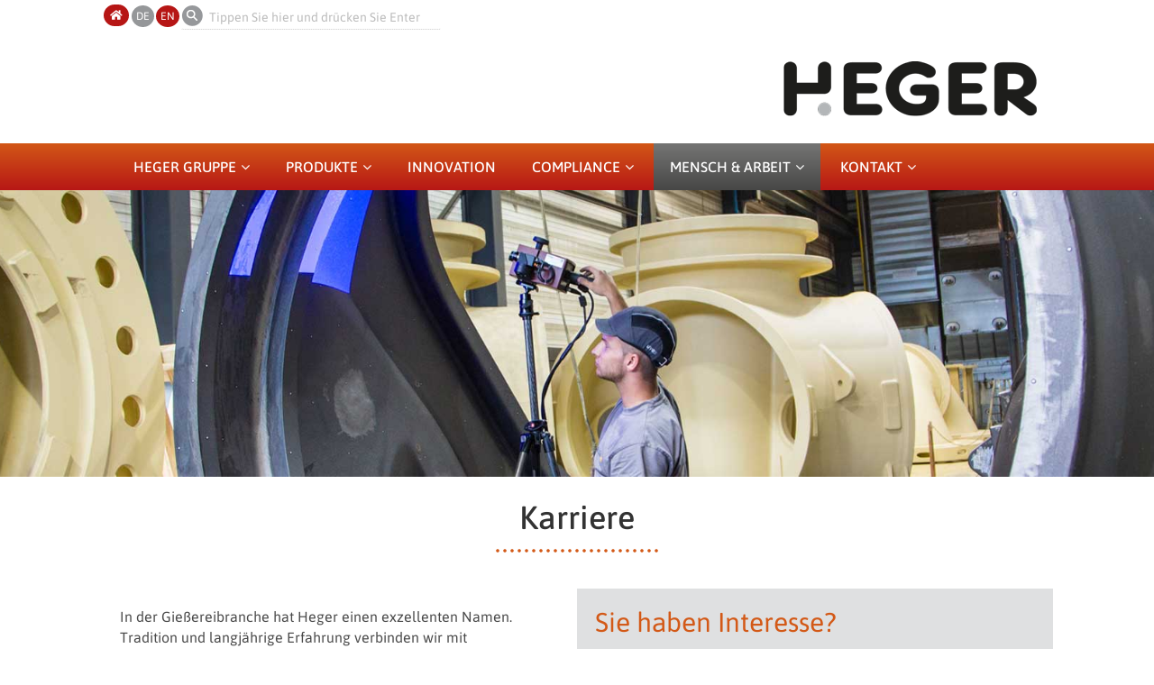

--- FILE ---
content_type: text/html; charset=UTF-8
request_url: https://heger-gruppe.de/mensch-arbeit/karriere/
body_size: 6539
content:
<!DOCTYPE html>
<html lang="de-DE">
<head>
<meta charset="UTF-8" />
<meta name='viewport' content='width=device-width, initial-scale=1.0' />
<meta http-equiv='X-UA-Compatible' content='IE=edge' />
<link rel="profile" href="https://gmpg.org/xfn/11" />
<link rel="pingback" href="https://heger-gruppe.de/site/xmlrpc.php" />
<!--[if lt IE 9]>
	<script src="https://heger-gruppe.de/site/wp-content/themes/bb-theme/js/html5shiv.js"></script>
	<script src="https://heger-gruppe.de/site/wp-content/themes/bb-theme/js/respond.min.js"></script>
<![endif]-->
<title>Karriere &#8211; Heger</title>
<link rel="alternate" hreflang="de-de" href="https://heger-gruppe.de/mensch-arbeit/karriere/" />
<link rel="alternate" hreflang="en-us" href="https://heger-gruppe.de/en/people-work/career/" />
<link rel='dns-prefetch' href='//maxcdn.bootstrapcdn.com' />
<link rel='dns-prefetch' href='//use.fontawesome.com' />
<link rel='dns-prefetch' href='//s.w.org' />
<link rel="alternate" type="application/rss+xml" title="Heger &raquo; Feed" href="https://heger-gruppe.de/feed/" />
<link rel="alternate" type="application/rss+xml" title="Heger &raquo; Kommentar-Feed" href="https://heger-gruppe.de/comments/feed/" />
<link rel='stylesheet' id='font-awesome-css'  href='https://maxcdn.bootstrapcdn.com/font-awesome/4.7.0/css/font-awesome.min.css?ver=2.1.2.2' type='text/css' media='all' />
<link rel='stylesheet' id='font-awesome-5-css'  href='https://use.fontawesome.com/releases/v5.0.13/css/all.css?ver=2.1.2.2' type='text/css' media='all' />
<link rel='stylesheet' id='fl-builder-layout-31-css'  href='https://heger-gruppe.de/site/wp-content/uploads/bb-plugin/cache/31-layout.css?ver=2d38a3bde1b25d98869820fab75a36ba' type='text/css' media='all' />
<link rel='stylesheet' id='contact-form-7-css'  href='https://heger-gruppe.de/site/wp-content/plugins/contact-form-7/includes/css/styles.css?ver=5.0.1' type='text/css' media='all' />
<link rel='stylesheet' id='responsive-lightbox-nivo_lightbox-css-css'  href='https://heger-gruppe.de/site/wp-content/plugins/responsive-lightbox-lite/assets/nivo-lightbox/nivo-lightbox.css?ver=4.9.26' type='text/css' media='all' />
<link rel='stylesheet' id='responsive-lightbox-nivo_lightbox-css-d-css'  href='https://heger-gruppe.de/site/wp-content/plugins/responsive-lightbox-lite/assets/nivo-lightbox/themes/default/default.css?ver=4.9.26' type='text/css' media='all' />
<link rel='stylesheet' id='video-embed-privacy-css'  href='https://heger-gruppe.de/site/wp-content/plugins/video-embed-privacy/video-embed-privacy.css?ver=4.9.26' type='text/css' media='all' />
<link rel='stylesheet' id='wpml-legacy-horizontal-list-0-css'  href='//heger-gruppe.de/site/wp-content/plugins/sitepress-multilingual-cms/templates/language-switchers/legacy-list-horizontal/style.css?ver=1' type='text/css' media='all' />
<link rel='stylesheet' id='microthemer-css'  href='https://heger-gruppe.de/site/wp-content/micro-themes/active-styles.css?ver=4.9.26' type='text/css' media='all' />
<link rel='stylesheet' id='jquery-ui-smoothness-css'  href='https://heger-gruppe.de/site/wp-content/plugins/contact-form-7/includes/js/jquery-ui/themes/smoothness/jquery-ui.min.css?ver=1.11.4' type='text/css' media='screen' />
<link rel='stylesheet' id='mono-social-icons-css'  href='https://heger-gruppe.de/site/wp-content/themes/bb-theme/css/mono-social-icons.css?ver=1.6.4.1' type='text/css' media='all' />
<link rel='stylesheet' id='bootstrap-css'  href='https://heger-gruppe.de/site/wp-content/themes/bb-theme/css/bootstrap.min.css?ver=1.6.4.1' type='text/css' media='all' />
<link rel='stylesheet' id='fl-automator-skin-css'  href='https://heger-gruppe.de/site/wp-content/uploads/bb-theme/skin-66e13c566be17.css?ver=1.6.4.1' type='text/css' media='all' />
<link rel='stylesheet' id='animate-css'  href='https://heger-gruppe.de/site/wp-content/plugins/bbpowerpack/assets/css/animate.min.css?ver=3.5.1' type='text/css' media='all' />
<script type='text/javascript' src='https://heger-gruppe.de/site/wp-includes/js/jquery/jquery.js?ver=1.12.4'></script>
<script type='text/javascript' src='https://heger-gruppe.de/site/wp-includes/js/jquery/jquery-migrate.min.js?ver=1.4.1'></script>
<script type='text/javascript'>
/* <![CDATA[ */
var wpstg = {"nonce":"4d61beb556"};
/* ]]> */
</script>
<script type='text/javascript' src='https://heger-gruppe.de/site/wp-content/plugins/wp-staging/assets/js/dist/wpstg-blank-loader.js?ver=4.9.26'></script>
<link rel='https://api.w.org/' href='https://heger-gruppe.de/wp-json/' />
<link rel="EditURI" type="application/rsd+xml" title="RSD" href="https://heger-gruppe.de/site/xmlrpc.php?rsd" />
<link rel="wlwmanifest" type="application/wlwmanifest+xml" href="https://heger-gruppe.de/site/wp-includes/wlwmanifest.xml" /> 

<link rel="canonical" href="https://heger-gruppe.de/mensch-arbeit/karriere/" />
<link rel='shortlink' href='https://heger-gruppe.de/?p=31' />
<link rel="alternate" type="application/json+oembed" href="https://heger-gruppe.de/wp-json/oembed/1.0/embed?url=https%3A%2F%2Fheger-gruppe.de%2Fmensch-arbeit%2Fkarriere%2F" />
<link rel="alternate" type="text/xml+oembed" href="https://heger-gruppe.de/wp-json/oembed/1.0/embed?url=https%3A%2F%2Fheger-gruppe.de%2Fmensch-arbeit%2Fkarriere%2F&#038;format=xml" />
<meta name="generator" content="WPML ver:3.9.3 stt:1,3;" />
		<style>
		form[class*="fl-builder-pp-"] .fl-lightbox-header h1:before {
			content: "HCP Powerpack ";
			position: relative;
			display: inline-block;
			margin-right: 5px;
		}
		</style>
		<link rel="icon" href="https://heger-gruppe.de/site/wp-content/uploads/2015/11/cropped-favicon-heger-200x200.png" sizes="32x32" />
<link rel="icon" href="https://heger-gruppe.de/site/wp-content/uploads/2015/11/cropped-favicon-heger-200x200.png" sizes="192x192" />
<link rel="apple-touch-icon-precomposed" href="https://heger-gruppe.de/site/wp-content/uploads/2015/11/cropped-favicon-heger-200x200.png" />
<meta name="msapplication-TileImage" content="https://heger-gruppe.de/site/wp-content/uploads/2015/11/cropped-favicon-heger-300x300.png" />
		<style type="text/css" id="wp-custom-css">
			.ds-hinweis {
	display:block;
	margin-top:25px;}

input.wpcf7-submit:disabled,
input.wpcf7.submit[disabled]{
  border: 1px solid #999999;
  background: #cccccc!Important;
  color: #666666;
}
		</style>
	<link rel="stylesheet" href="https://heger-gruppe.de/site/wp-content/themes/heger-child/style.css" /></head>

<body class="page-template-default page page-id-31 page-child parent-pageid-30 fl-builder fl-preset-default fl-full-width fl-scroll-to-top fl-submenu-indicator" itemscope="itemscope" itemtype="https://schema.org/WebPage">
<div class="fl-page">
	<div class="fl-page-bar">
	<div class="fl-page-bar-container container">
		<div class="fl-page-bar-row row">
			<a href="https://heger-gruppe.de/" class="homelink"><i class="fa fa-home" aria-hidden="true"></i></a>
			
					<div id='langselect' class='show-for-loggedin'>
<div class="lang_sel_list_horizontal wpml-ls-statics-shortcode_actions wpml-ls wpml-ls-legacy-list-horizontal" id="lang_sel_list">
	<ul><li class="icl-de wpml-ls-slot-shortcode_actions wpml-ls-item wpml-ls-item-de wpml-ls-current-language wpml-ls-first-item wpml-ls-item-legacy-list-horizontal">
				<a href="https://heger-gruppe.de/mensch-arbeit/karriere/" class="wpml-ls-link"><span class="wpml-ls-native icl_lang_sel_native">DE</span></a>
			</li><li class="icl-en wpml-ls-slot-shortcode_actions wpml-ls-item wpml-ls-item-en wpml-ls-last-item wpml-ls-item-legacy-list-horizontal">
				<a href="https://heger-gruppe.de/en/people-work/career/" class="wpml-ls-link"><span class="wpml-ls-display icl_lang_sel_translated">EN</span></a>
			</li></ul>
</div></div>
			<div id="search">
				<form role="search" method="get" id="searchform" action="https://heger-gruppe.de/">
	<fieldset>
	
		
		
                                                    <input type="text" name="s" id="s" value="Tippen Sie hier und dr&uuml;cken Sie Enter" onfocus="if(this.value==this.defaultValue)this.value='';" onblur="if(this.value=='')this.value=this.defaultValue;" />
												
							
	</fieldset>
</form>			</div>
			
			
		</div>
	</div>
</div><!-- .fl-page-bar --><header class="fl-page-header fl-page-header-primary fl-page-nav-centered fl-page-nav-toggle-button fl-page-nav-toggle-visible-mobile" itemscope="itemscope" itemtype="https://schema.org/WPHeader">
	<div class="fl-page-header-wrap">
		<div class="fl-page-header-container container">
			<div class="fl-page-header-row row">
				<div class="col-md-12 fl-page-header-logo-col">
					<div class="fl-page-header-logo" itemscope="itemscope" itemtype="https://schema.org/Organization">
						<a href="https://heger-gruppe.de/" itemprop="url"><img class="fl-logo-img" itemscope itemtype="https://schema.org/ImageObject" src="https://heger-gruppe.de/site/wp-content/uploads/2016/07/heger-logo-head.png" data-retina="https://heger-gruppe.de/site/wp-content/uploads/2016/07/heger-retina.png" alt="Heger" /><meta itemprop="name" content="Heger" /></a>
					</div>
				</div>
			</div>
		</div>
	</div>
	<div class="fl-page-nav-wrap">
		<div class="fl-page-nav-container container">
			<nav class="fl-page-nav fl-nav navbar navbar-default" role="navigation" aria-label="Header Menü" itemscope="itemscope" itemtype="https://schema.org/SiteNavigationElement">
				<button type="button" class="navbar-toggle" data-toggle="collapse" data-target=".fl-page-nav-collapse">
					<span>Menü</span>
				</button>
				<div class="fl-page-nav-collapse collapse navbar-collapse">
					<ul id="menu-hauptmenue-einfach" class="nav navbar-nav menu"><li id="menu-item-1514" class="menu-item menu-item-type-custom menu-item-object-custom menu-item-has-children menu-item-1514"><a>Heger Gruppe</a>
<ul class="sub-menu">
	<li id="menu-item-1507" class="menu-item menu-item-type-post_type menu-item-object-page menu-item-home menu-item-1507"><a href="https://heger-gruppe.de/">Home</a></li>
	<li id="menu-item-1774" class="menu-item menu-item-type-post_type menu-item-object-page menu-item-1774"><a href="https://heger-gruppe.de/heger-gruppe/meilensteine/">Meilensteine</a></li>
	<li id="menu-item-1485" class="menu-item menu-item-type-post_type menu-item-object-page menu-item-1485"><a href="https://heger-gruppe.de/heger-gruppe/soziales-engagement/">Soziales Engagement</a></li>
</ul>
</li>
<li id="menu-item-1515" class="menu-item menu-item-type-custom menu-item-object-custom menu-item-has-children menu-item-1515"><a>Produkte</a>
<ul class="sub-menu">
	<li id="menu-item-1492" class="menu-item menu-item-type-post_type menu-item-object-page menu-item-1492"><a href="https://heger-gruppe.de/produkte/produkte/">Produkte</a></li>
	<li id="menu-item-1491" class="menu-item menu-item-type-post_type menu-item-object-page menu-item-1491"><a href="https://heger-gruppe.de/produkte/produktqualitaet/">Produktqualität</a></li>
</ul>
</li>
<li id="menu-item-1493" class="menu-item menu-item-type-post_type menu-item-object-page menu-item-1493"><a href="https://heger-gruppe.de/innovation/">Innovation</a></li>
<li id="menu-item-1516" class="menu-item menu-item-type-custom menu-item-object-custom menu-item-has-children menu-item-1516"><a>Compliance</a>
<ul class="sub-menu">
	<li id="menu-item-1495" class="menu-item menu-item-type-post_type menu-item-object-page menu-item-1495"><a href="https://heger-gruppe.de/compliance/werte/">Unsere Werte</a></li>
	<li id="menu-item-1497" class="menu-item menu-item-type-post_type menu-item-object-page menu-item-1497"><a href="https://heger-gruppe.de/compliance/unternehmenspolitik/">Unternehmenspolitik</a></li>
	<li id="menu-item-1496" class="menu-item menu-item-type-post_type menu-item-object-page menu-item-1496"><a href="https://heger-gruppe.de/compliance/normen-zertifikate/">Normen &#038; Zertifikate</a></li>
</ul>
</li>
<li id="menu-item-1517" class="menu-item menu-item-type-custom menu-item-object-custom current-menu-ancestor current-menu-parent menu-item-has-children menu-item-1517"><a>Mensch &#038; Arbeit</a>
<ul class="sub-menu">
	<li id="menu-item-1499" class="menu-item menu-item-type-post_type menu-item-object-page current-menu-item page_item page-item-31 current_page_item menu-item-1499"><a href="https://heger-gruppe.de/mensch-arbeit/karriere/">Karriere</a></li>
	<li id="menu-item-1500" class="menu-item menu-item-type-post_type menu-item-object-page menu-item-1500"><a href="https://heger-gruppe.de/mensch-arbeit/ausbildung/">Ausbildung</a></li>
</ul>
</li>
<li id="menu-item-1518" class="menu-item menu-item-type-custom menu-item-object-custom menu-item-has-children menu-item-1518"><a>Kontakt</a>
<ul class="sub-menu">
	<li id="menu-item-1502" class="menu-item menu-item-type-post_type menu-item-object-page menu-item-1502"><a href="https://heger-gruppe.de/kontakt/adresse-anfahrt/">Adresse &#038; Anfahrt</a></li>
</ul>
</li>
</ul>				</div>
			</nav>
		</div>
	</div>
</header><!-- .fl-page-header -->
	<div class="fl-page-content" itemprop="mainContentOfPage">

		
<div class="fl-content-full container">
	<div class="row">
		<div class="fl-content col-md-12">
							<article class="fl-post post-31 page type-page status-publish hentry" id="fl-post-31" itemscope="itemscope" itemtype="https://schema.org/CreativeWork">

			<div class="fl-post-content clearfix" itemprop="text">
		<div class="fl-builder-content fl-builder-content-31 fl-builder-content-primary fl-builder-global-templates-locked" data-post-id="31"><div class="fl-row fl-row-full-width fl-row-bg-photo fl-node-56fce38c7f1c4 fl-visible-desktop-medium fixehoehe" data-node="56fce38c7f1c4">
	<div class="fl-row-content-wrap">
				<div class="fl-row-content fl-row-fixed-width fl-node-content">
		
<div class="fl-col-group fl-node-56fce38c7f1b2" data-node="56fce38c7f1b2">
			<div class="fl-col fl-node-56fce38c7f1ba" data-node="56fce38c7f1ba">
	<div class="fl-col-content fl-node-content">
		</div>
</div>
	</div>
		</div>
	</div>
</div>
<div class="fl-row fl-row-fixed-width fl-row-bg-none fl-node-56fce387e73d1" data-node="56fce387e73d1">
	<div class="fl-row-content-wrap">
				<div class="fl-row-content fl-row-fixed-width fl-node-content">
		
<div class="fl-col-group fl-node-56fce387e8220" data-node="56fce387e8220">
			<div class="fl-col fl-node-56fce387e841c" data-node="56fce387e841c">
	<div class="fl-col-content fl-node-content">
	<div class="fl-module fl-module-rich-text fl-node-5784ddde9ae83" data-node="5784ddde9ae83">
	<div class="fl-module-content fl-node-content">
		<div class="fl-rich-text">
	<h1 style="text-align: center;">Karriere</h1>
</div>
	</div>
</div>
<div class="fl-module fl-module-photo fl-node-56fe577f5d711" data-node="56fe577f5d711">
	<div class="fl-module-content fl-node-content">
		<div class="fl-photo fl-photo-align-center" itemscope itemtype="https://schema.org/ImageObject">
	<div class="fl-photo-content fl-photo-img-png">
				<img class="fl-photo-img wp-image-1739 size-full" src="https://heger-gruppe.de/site/wp-content/uploads/2018/03/punktlinie-1.png" alt="punktlinie" itemprop="image" height="4" width="180" title="punktlinie"  />
					</div>
	</div>
	</div>
</div>
	</div>
</div>
	</div>

<div class="fl-col-group fl-node-57838098966ef" data-node="57838098966ef">
			<div class="fl-col fl-node-57838098969dc" data-node="57838098969dc">
	<div class="fl-col-content fl-node-content">
	<div class="fl-module fl-module-rich-text fl-node-578380989651d" data-node="578380989651d">
	<div class="fl-module-content fl-node-content">
		<div class="fl-rich-text">
	</div>
	</div>
</div>
	</div>
</div>
	</div>

<div class="fl-col-group fl-node-56fe577f5d897" data-node="56fe577f5d897">
			<div class="fl-col fl-node-56fe577f5dae5 fl-col-small" data-node="56fe577f5dae5">
	<div class="fl-col-content fl-node-content">
	<div class="fl-module fl-module-rich-text fl-node-56fe578ed37ea" data-node="56fe578ed37ea">
	<div class="fl-module-content fl-node-content">
		<div class="fl-rich-text">
	<p>In der Gießereibranche hat Heger einen exzellenten Namen. Tradition und langjährige Erfahrung verbinden wir mit Innovationsstärke und hoher Kundenorientierung.</p>
<p>Über 100 Mitarbeiter produzieren bei Heger Bauteile aus hochwertigen Eisenwerkstoffen in höchster Qualität und Genauigkeit. Als ingenieurgetriebenes Familienunternehmen beraten wir unsere Kunden, setzen modernste Simulationstechnik ein und liefern hochwertige Eisengussteile von 1.000 kg bis 32.000 kg Stückgewicht in kleinen Serien.</p>
</div>
	</div>
</div>
	</div>
</div>
			<div class="fl-col fl-node-56fe585de965a fl-col-small" data-node="56fe585de965a">
	<div class="fl-col-content fl-node-content">
	<div class="fl-module fl-module-rich-text fl-node-56fe5865813c9" data-node="56fe5865813c9">
	<div class="fl-module-content fl-node-content">
		<div class="fl-rich-text">
	<h3>Sie haben Interesse?</h3>
<h4>Wir freuen uns über Ihre Bewerbungsunterlagen!</h4>
<p>Bei Fragen können Sie sich gerne unter 06303 803-126 oder <a href="mailto:bewerbung@hegerferrit.de">bewerbung@hegerferrit.de </a>an uns wenden.</p>
</div>
	</div>
</div>
<div class="fl-module fl-module-button fl-node-57838112ab65c" data-node="57838112ab65c">
	<div class="fl-module-content fl-node-content">
		<div class="fl-button-wrap fl-button-width-auto fl-button-left fl-button-has-icon">
			<a href="https://heger-gruppe.de/kontakt/bewerbung-stellenangebot/" target="_blank" class="fl-button" role="button" rel="noopener" >
					<i class="fl-button-icon fl-button-icon-before fa fa-arrow-circle-right"></i>
						<span class="fl-button-text">Zur Online-Bewerbung</span>
					</a>
</div>
	</div>
</div>
	</div>
</div>
	</div>
		</div>
	</div>
</div>
<div class="fl-row fl-row-fixed-width fl-row-bg-none fl-node-5783952729ebf" data-node="5783952729ebf">
	<div class="fl-row-content-wrap">
				<div class="fl-row-content fl-row-fixed-width fl-node-content">
		
<div class="fl-col-group fl-node-56fbcbf509a11" data-node="56fbcbf509a11">
			<div class="fl-col fl-node-56fbcbf509a19" data-node="56fbcbf509a19">
	<div class="fl-col-content fl-node-content">
	<div class="fl-module fl-module-separator fl-node-56fbcbf509a1d" data-node="56fbcbf509a1d">
	<div class="fl-module-content fl-node-content">
		<div class="fl-separator"></div>
	</div>
</div>
	</div>
</div>
	</div>
		</div>
	</div>
</div>
<div class="fl-row fl-row-fixed-width fl-row-bg-none fl-node-5784dde400011" data-node="5784dde400011">
	<div class="fl-row-content-wrap">
				<div class="fl-row-content fl-row-fixed-width fl-node-content">
		
<div class="fl-col-group fl-node-5784dde407788" data-node="5784dde407788">
			<div class="fl-col fl-node-5784dde407a23" data-node="5784dde407a23">
	<div class="fl-col-content fl-node-content">
	<div class="fl-module fl-module-rich-text fl-node-56fce387e9f62" data-node="56fce387e9f62">
	<div class="fl-module-content fl-node-content">
		<div class="fl-rich-text">
	<h1 style="text-align: center;">Stellenangebote</h1>
</div>
	</div>
</div>
<div class="fl-module fl-module-photo fl-node-57e12b18e4048" data-node="57e12b18e4048">
	<div class="fl-module-content fl-node-content">
		<div class="fl-photo fl-photo-align-center" itemscope itemtype="https://schema.org/ImageObject">
	<div class="fl-photo-content fl-photo-img-png">
				<img class="fl-photo-img wp-image-1739 size-full" src="https://heger-gruppe.de/site/wp-content/uploads/2018/03/punktlinie-1.png" alt="punktlinie" itemprop="image" height="4" width="180" title="punktlinie"  />
					</div>
	</div>
	</div>
</div>
	</div>
</div>
	</div>
		</div>
	</div>
</div>
<div class="fl-row fl-row-fixed-width fl-row-bg-none fl-node-56fe5bc0cd413" data-node="56fe5bc0cd413">
	<div class="fl-row-content-wrap">
				<div class="fl-row-content fl-row-fixed-width fl-node-content">
		
<div class="fl-col-group fl-node-56fe5bc0d1597" data-node="56fe5bc0d1597">
			<div class="fl-col fl-node-56fe5bc0d17cc" data-node="56fe5bc0d17cc">
	<div class="fl-col-content fl-node-content">
	<div class="fl-module fl-module-post-grid fl-node-56fe5bca0ef6a" data-node="56fe5bca0ef6a">
	<div class="fl-module-content fl-node-content">
		<div class="fl-post-grid" itemscope="itemscope" itemtype="https://schema.org/Blog">
	
<div class="fl-post-grid-post fl-post-grid-image-above-title fl-post-align-default post-1 post type-post status-publish format-standard has-post-thumbnail hentry category-allgemein category-stellenangebot" itemscope itemtype="https://schema.org/BlogPosting">

	<meta itemscope itemprop="mainEntityOfPage" itemtype="https://schema.org/WebPage" itemid="https://heger-gruppe.de/elektroniker-betriebstechnik/" content="Elektroniker (m/w) Betriebstechnik" /><meta itemprop="datePublished" content="2016-07-04" /><meta itemprop="dateModified" content="2025-04-23" /><div itemprop="publisher" itemscope itemtype="https://schema.org/Organization"><meta itemprop="name" content="Heger"><div itemprop="logo" itemscope itemtype="https://schema.org/ImageObject"><meta itemprop="url" content="https://heger-gruppe.de/site/wp-content/uploads/2016/07/heger-logo-head.png"></div></div><div itemscope itemprop="author" itemtype="https://schema.org/Person"><meta itemprop="url" content="https://heger-gruppe.de/author/hcp_dev/" /><meta itemprop="name" content="Entwicklung HCP" /></div><div itemscope itemprop="image" itemtype="https://schema.org/ImageObject"><meta itemprop="url" content="https://heger-gruppe.de/site/wp-content/uploads/2016/06/azubi-elektroniker.jpg" /><meta itemprop="width" content="500" /><meta itemprop="height" content="350" /></div><div itemprop="interactionStatistic" itemscope itemtype="https://schema.org/InteractionCounter"><meta itemprop="interactionType" content="https://schema.org/CommentAction" /><meta itemprop="userInteractionCount" content="0" /></div>	<div class="fl-post-grid-image">
	
		
	<a href="https://heger-gruppe.de/elektroniker-betriebstechnik/" rel="bookmark" title="Elektroniker (m/w) Betriebstechnik">
		<img width="300" height="210" src="https://heger-gruppe.de/site/wp-content/uploads/2016/06/azubi-elektroniker-300x210.jpg" class="attachment-medium size-medium wp-post-image" alt="" srcset="https://heger-gruppe.de/site/wp-content/uploads/2016/06/azubi-elektroniker-300x210.jpg 300w, https://heger-gruppe.de/site/wp-content/uploads/2016/06/azubi-elektroniker-220x154.jpg 220w, https://heger-gruppe.de/site/wp-content/uploads/2016/06/azubi-elektroniker-286x200.jpg 286w, https://heger-gruppe.de/site/wp-content/uploads/2016/06/azubi-elektroniker.jpg 500w" sizes="(max-width: 300px) 100vw, 300px" />	</a>
	
		
</div>

	<div class="fl-post-grid-text">

		<h2 class="fl-post-grid-title" itemprop="headline">
			<a href="https://heger-gruppe.de/elektroniker-betriebstechnik/" title="Elektroniker (m/w) Betriebstechnik">Elektroniker (m/w) Betriebstechnik</a>
		</h2>

		
		
		
		
	
	
	
		
				<div class="fl-post-grid-content">
						<p>Als ausgebildeter Elektroniker (m/w) Betriebtechnik können wir Ihnen ein interessantes Betätigungsfeld bieten&#8230;</p>
									<a class="fl-post-grid-more" href="https://heger-gruppe.de/elektroniker-betriebstechnik/" title="Elektroniker (m/w) Betriebstechnik">Mehr Lesen</a>
					</div>
		
		
	</div>
</div>


<div class="fl-post-grid-post fl-post-grid-image-above-title fl-post-align-default post-889 post type-post status-publish format-standard has-post-thumbnail hentry category-stellenangebot" itemscope itemtype="https://schema.org/BlogPosting">

	<meta itemscope itemprop="mainEntityOfPage" itemtype="https://schema.org/WebPage" itemid="https://heger-gruppe.de/freie-stellen-bei-heger/" content="Freie Stellen bei Heger" /><meta itemprop="datePublished" content="2016-07-01" /><meta itemprop="dateModified" content="2024-09-11" /><div itemprop="publisher" itemscope itemtype="https://schema.org/Organization"><meta itemprop="name" content="Heger"><div itemprop="logo" itemscope itemtype="https://schema.org/ImageObject"><meta itemprop="url" content="https://heger-gruppe.de/site/wp-content/uploads/2016/07/heger-logo-head.png"></div></div><div itemscope itemprop="author" itemtype="https://schema.org/Person"><meta itemprop="url" content="https://heger-gruppe.de/author/hoehnadmin/" /><meta itemprop="name" content="Juliette Armbrecht" /></div><div itemscope itemprop="image" itemtype="https://schema.org/ImageObject"><meta itemprop="url" content="https://heger-gruppe.de/site/wp-content/uploads/2015/11/freie-Stelle.jpg" /><meta itemprop="width" content="500" /><meta itemprop="height" content="350" /></div><div itemprop="interactionStatistic" itemscope itemtype="https://schema.org/InteractionCounter"><meta itemprop="interactionType" content="https://schema.org/CommentAction" /><meta itemprop="userInteractionCount" content="0" /></div>	<div class="fl-post-grid-image">
	
		
	<a href="https://heger-gruppe.de/freie-stellen-bei-heger/" rel="bookmark" title="Freie Stellen bei Heger">
		<img width="300" height="210" src="https://heger-gruppe.de/site/wp-content/uploads/2015/11/freie-Stelle-300x210.jpg" class="attachment-medium size-medium wp-post-image" alt="" srcset="https://heger-gruppe.de/site/wp-content/uploads/2015/11/freie-Stelle-300x210.jpg 300w, https://heger-gruppe.de/site/wp-content/uploads/2015/11/freie-Stelle-220x154.jpg 220w, https://heger-gruppe.de/site/wp-content/uploads/2015/11/freie-Stelle-286x200.jpg 286w, https://heger-gruppe.de/site/wp-content/uploads/2015/11/freie-Stelle.jpg 500w" sizes="(max-width: 300px) 100vw, 300px" />	</a>
	
		
</div>

	<div class="fl-post-grid-text">

		<h2 class="fl-post-grid-title" itemprop="headline">
			<a href="https://heger-gruppe.de/freie-stellen-bei-heger/" title="Freie Stellen bei Heger">Freie Stellen bei Heger</a>
		</h2>

		
		
		
		
	
	
	
		
				<div class="fl-post-grid-content">
						<p>Bei Heger sind wir stets an engagierten Mitarbeitern interessiert.<br />
Wir freuen uns auf Ihre Bewerbung!</p>
									<a class="fl-post-grid-more" href="https://heger-gruppe.de/freie-stellen-bei-heger/" title="Freie Stellen bei Heger">Mehr Lesen</a>
					</div>
		
		
	</div>
</div>

		<div class="fl-post-grid-sizer"></div>
	</div>
<div class="fl-clear"></div>
	</div>
</div>
	</div>
</div>
	</div>
		</div>
	</div>
</div>
</div>	</div><!-- .fl-post-content -->
	
</article>

<!-- .fl-post -->
					</div>
	</div>
</div>

			
	</div><!-- .fl-page-content -->
		<footer class="fl-page-footer-wrap" itemscope="itemscope" itemtype="http://schema.org/WPFooter">
		<div class="fl-page-footer-widgets">
	<div class="fl-page-footer-widgets-container container">
		<div class="fl-page-footer-widgets-row row">
		<div class="col-sm-3 col-md-3"><aside id="nav_menu-3" class="fl-widget widget_nav_menu"><div class="menu-heger-gruppe-container"><ul id="menu-heger-gruppe" class="menu"><li id="menu-item-1776" class="menu-item menu-item-type-post_type menu-item-object-page menu-item-has-children menu-item-1776"><a href="https://heger-gruppe.de/heger-gruppe/">Heger Gruppe</a>
<ul class="sub-menu">
	<li id="menu-item-1771" class="menu-item menu-item-type-post_type menu-item-object-page menu-item-1771"><a href="https://heger-gruppe.de/heger-gruppe/meilensteine/">Meilensteine</a></li>
	<li id="menu-item-71" class="menu-item menu-item-type-post_type menu-item-object-page menu-item-71"><a href="https://heger-gruppe.de/heger-gruppe/soziales-engagement/">Soziales Engagement</a></li>
</ul>
</li>
</ul></div></aside></div><div class="col-sm-3 col-md-3"><aside id="nav_menu-5" class="fl-widget widget_nav_menu"><div class="menu-produkte-container"><ul id="menu-produkte" class="menu"><li id="menu-item-1005" class="menu-item menu-item-type-post_type menu-item-object-page menu-item-has-children menu-item-1005"><a href="https://heger-gruppe.de/produkte/produktqualitaet/">Produkte</a>
<ul class="sub-menu">
	<li id="menu-item-79" class="menu-item menu-item-type-post_type menu-item-object-page menu-item-79"><a href="https://heger-gruppe.de/produkte/produkte/">Produkte</a></li>
	<li id="menu-item-77" class="menu-item menu-item-type-post_type menu-item-object-page menu-item-77"><a href="https://heger-gruppe.de/produkte/produktqualitaet/">Produktqualität</a></li>
</ul>
</li>
</ul></div></aside><aside id="nav_menu-6" class="fl-widget widget_nav_menu"><div class="menu-innovation-container"><ul id="menu-innovation" class="menu"><li id="menu-item-85" class="menu-item menu-item-type-post_type menu-item-object-page menu-item-85"><a href="https://heger-gruppe.de/innovation/">Innovation</a></li>
</ul></div></aside></div><div class="col-sm-3 col-md-3"><aside id="nav_menu-7" class="fl-widget widget_nav_menu"><div class="menu-compliance-container"><ul id="menu-compliance" class="menu"><li id="menu-item-1006" class="menu-item menu-item-type-post_type menu-item-object-page menu-item-has-children menu-item-1006"><a href="https://heger-gruppe.de/compliance/werte/">Compliance</a>
<ul class="sub-menu">
	<li id="menu-item-87" class="menu-item menu-item-type-post_type menu-item-object-page menu-item-87"><a href="https://heger-gruppe.de/compliance/werte/">Unsere Werte</a></li>
	<li id="menu-item-92" class="menu-item menu-item-type-post_type menu-item-object-page menu-item-92"><a href="https://heger-gruppe.de/compliance/unternehmenspolitik/">Unternehmenspolitik</a></li>
	<li id="menu-item-91" class="menu-item menu-item-type-post_type menu-item-object-page menu-item-91"><a href="https://heger-gruppe.de/compliance/normen-zertifikate/">Normen &#038; Zertifikate</a></li>
</ul>
</li>
</ul></div></aside><aside id="nav_menu-8" class="fl-widget widget_nav_menu"><div class="menu-mensch-und-arbeit-container"><ul id="menu-mensch-und-arbeit" class="menu"><li id="menu-item-1007" class="menu-item menu-item-type-post_type menu-item-object-page current-menu-item page_item page-item-31 current_page_item current-menu-ancestor current-menu-parent current_page_parent current_page_ancestor menu-item-has-children menu-item-1007"><a href="https://heger-gruppe.de/mensch-arbeit/karriere/">Mensch &#038; Arbeit</a>
<ul class="sub-menu">
	<li id="menu-item-94" class="menu-item menu-item-type-post_type menu-item-object-page current-menu-item page_item page-item-31 current_page_item menu-item-94"><a href="https://heger-gruppe.de/mensch-arbeit/karriere/">Karriere</a></li>
	<li id="menu-item-95" class="menu-item menu-item-type-post_type menu-item-object-page menu-item-95"><a href="https://heger-gruppe.de/mensch-arbeit/ausbildung/">Ausbildung</a></li>
</ul>
</li>
</ul></div></aside></div><div class="col-sm-3 col-md-3"><aside id="nav_menu-9" class="fl-widget widget_nav_menu"><div class="menu-kontakt-container"><ul id="menu-kontakt" class="menu"><li id="menu-item-1009" class="menu-item menu-item-type-post_type menu-item-object-page menu-item-has-children menu-item-1009"><a href="https://heger-gruppe.de/kontakt/adresse-anfahrt/">Kontakt</a>
<ul class="sub-menu">
	<li id="menu-item-97" class="menu-item menu-item-type-post_type menu-item-object-page menu-item-97"><a href="https://heger-gruppe.de/kontakt/adresse-anfahrt/">Adresse &#038; Anfahrt</a></li>
</ul>
</li>
</ul></div></aside><aside id="nav_menu-4" class="fl-widget widget_nav_menu"><div class="menu-legal-footer-container"><ul id="menu-legal-footer" class="menu"><li id="menu-item-73" class="menu-item menu-item-type-post_type menu-item-object-page menu-item-73"><a href="https://heger-gruppe.de/impressum/">Impressum</a></li>
<li id="menu-item-74" class="menu-item menu-item-type-post_type menu-item-object-page menu-item-74"><a href="https://heger-gruppe.de/datenschutz/">Datenschutz</a></li>
<li id="menu-item-1722" class="menu-item menu-item-type-post_type menu-item-object-page menu-item-1722"><a href="https://heger-gruppe.de/allgemeine-einkaufsbedingungen/">Allgemeine Einkaufsbedingungen</a></li>
<li id="menu-item-1721" class="menu-item menu-item-type-post_type menu-item-object-page menu-item-1721"><a href="https://heger-gruppe.de/lieferungs-und-zahlungsbedingungen-fuer-giesserei-erzeugnisse-vom-25-maerz-2002/">Lieferungs – und Zahlungsbedingungen</a></li>
</ul></div></aside></div>		</div>
	</div>
</div><!-- .fl-page-footer-widgets -->
<div class="fl-page-footer">
	<div class="fl-page-footer-container container">
		<div class="fl-page-footer-row row">
			<div class="col-md-12 text-center clearfix"><div class="fl-page-footer-text fl-page-footer-text-1"><img src="https://heger-gruppe.de/site/wp-content/uploads/2015/11/heger-ferrit-logo.png" alt="Heger Ferrit"><br>
Junkers-Straße 4 • 67681 Sembach<br>
Fon +49 6303 803-0 • Fax +49 6303 803-211 • <a href="https://heger-gruppe.de/kontakt/kontaktformular/" target="_blank">info@hegerferrit.de</a></div></div>					</div>
	</div>
</div><!-- .fl-page-footer -->
	</footer>
		</div><!-- .fl-page -->
<script type="text/javascript">

if(typeof jQuery == 'undefined' || typeof jQuery.fn.on == 'undefined') {
	document.write('<script src="https://heger-gruppe.de/site/wp-includes/js/jquery/jquery.js"><\/script>');
	document.write('<script src="https://heger-gruppe.de/site/wp-includes/js/jquery/jquery-migrate.min.js"><\/script>');
}

</script>
<a href="#" id="fl-to-top"><i class="fa fa-chevron-up"></i></a><script type='text/javascript' src='https://heger-gruppe.de/site/wp-content/plugins/bb-plugin/js/jquery.imagesloaded.min.js?ver=2.1.2.2'></script>
<script type='text/javascript' src='https://heger-gruppe.de/site/wp-includes/js/imagesloaded.min.js?ver=3.2.0'></script>
<script type='text/javascript' src='https://heger-gruppe.de/site/wp-includes/js/masonry.min.js?ver=3.3.2'></script>
<script type='text/javascript' src='https://heger-gruppe.de/site/wp-includes/js/jquery/jquery.masonry.min.js?ver=3.1.2b'></script>
<script type='text/javascript' src='https://heger-gruppe.de/site/wp-content/uploads/bb-plugin/cache/31-layout.js?ver=2d38a3bde1b25d98869820fab75a36ba'></script>
<script type='text/javascript'>
/* <![CDATA[ */
var wpcf7 = {"apiSettings":{"root":"https:\/\/heger-gruppe.de\/wp-json\/contact-form-7\/v1","namespace":"contact-form-7\/v1"},"recaptcha":{"messages":{"empty":"Bitte best\u00e4tige, dass du keine Maschine bist."}},"jqueryUi":"1"};
/* ]]> */
</script>
<script type='text/javascript' src='https://heger-gruppe.de/site/wp-content/plugins/contact-form-7/includes/js/scripts.js?ver=5.0.1'></script>
<script type='text/javascript' src='https://heger-gruppe.de/site/wp-content/plugins/responsive-lightbox-lite/assets/nivo-lightbox/nivo-lightbox.min.js?ver=4.9.26'></script>
<script type='text/javascript'>
/* <![CDATA[ */
var rllArgs = {"script":"nivo_lightbox","selector":"lightbox","custom_events":""};
/* ]]> */
</script>
<script type='text/javascript' src='https://heger-gruppe.de/site/wp-content/plugins/responsive-lightbox-lite/assets/inc/script.js?ver=4.9.26'></script>
<script type='text/javascript' src='https://heger-gruppe.de/site/wp-includes/js/jquery/ui/core.min.js?ver=1.11.4'></script>
<script type='text/javascript' src='https://heger-gruppe.de/site/wp-includes/js/jquery/ui/datepicker.min.js?ver=1.11.4'></script>
<script type='text/javascript'>
jQuery(document).ready(function(jQuery){jQuery.datepicker.setDefaults({"closeText":"Schlie\u00dfen","currentText":"Heute","monthNames":["Januar","Februar","M\u00e4rz","April","Mai","Juni","Juli","August","September","Oktober","November","Dezember"],"monthNamesShort":["Jan","Feb","Mrz","Apr","Mai","Jun","Jul","Aug","Sep","Okt","Nov","Dez"],"nextText":"Weiter","prevText":"Vorherige","dayNames":["Sonntag","Montag","Dienstag","Mittwoch","Donnerstag","Freitag","Samstag"],"dayNamesShort":["So","Mo","Di","Mi","Do","Fr","Sa"],"dayNamesMin":["S","M","D","M","D","F","S"],"dateFormat":"d. MM yy","firstDay":1,"isRTL":false});});
</script>
<script type='text/javascript' src='https://heger-gruppe.de/site/wp-includes/js/jquery/ui/widget.min.js?ver=1.11.4'></script>
<script type='text/javascript' src='https://heger-gruppe.de/site/wp-includes/js/jquery/ui/button.min.js?ver=1.11.4'></script>
<script type='text/javascript' src='https://heger-gruppe.de/site/wp-includes/js/jquery/ui/spinner.min.js?ver=1.11.4'></script>
<script type='text/javascript' src='https://heger-gruppe.de/site/wp-content/themes/bb-theme/js/jquery.throttle.min.js?ver=1.6.4.1'></script>
<script type='text/javascript' src='https://heger-gruppe.de/site/wp-content/themes/bb-theme/js/bootstrap.min.js?ver=1.6.4.1'></script>
<script type='text/javascript' src='https://heger-gruppe.de/site/wp-content/themes/bb-theme/js/theme.min.js?ver=1.6.4.1'></script>
<script type='text/javascript' src='https://heger-gruppe.de/site/wp-includes/js/wp-embed.min.js?ver=4.9.26'></script>
</body>
</html>

--- FILE ---
content_type: text/css
request_url: https://heger-gruppe.de/site/wp-content/micro-themes/active-styles.css?ver=4.9.26
body_size: 416
content:
/*** Microthemer Styles ***/

/* =Header
-------------------------------------------------------------- */
/* Header Logo */
div.col-md-12 div.fl-page-header-logo {
	text-align: right !important;
}
/* Top-Bar */
div.fl-page-bar {
	border-bottom-width: 0 !important;
	border-bottom-style: none !important;
}

/* =Main Menu
-------------------------------------------------------------- */
/* Seitennavigation */

@media (min-width: 768px) {
	header.fl-page-nav-toggle-button div.fl-page-nav-wrap {
		background-color: rgb(134, 76, 76) !important;
		border-top-width: 0 !important;
		border-bottom-width: 0 !important;
		border-top-style: none !important;
		border-bottom-style: none !important;
			background: rgb(134, 76, 76) -webkit-gradient(linear, center top, center bottom, from(rgb(210, 87, 23)), to(rgb(183, 23, 21))) !important;
		background: rgb(134, 76, 76) -webkit-linear-gradient(-90deg, rgb(210, 87, 23), rgb(183, 23, 21)) !important;
		background: rgb(134, 76, 76) -moz-linear-gradient(-90deg, rgb(210, 87, 23), rgb(183, 23, 21)) !important;
		background: rgb(134, 76, 76) -ms-linear-gradient(-90deg, rgb(210, 87, 23), rgb(183, 23, 21)) !important;
		background: rgb(134, 76, 76) -o-linear-gradient(-90deg, rgb(210, 87, 23), rgb(183, 23, 21)) !important;
		background: rgb(134, 76, 76) linear-gradient(180deg, rgb(210, 87, 23), rgb(183, 23, 21)) !important;
		-pie-background: rgb(134, 76, 76) linear-gradient(-90deg, rgb(210, 87, 23), rgb(183, 23, 21)) !important;
	}
}
/* Submenu */
li#menu-item-37 div.ubermenu-submenu-align-full_width {
	border-right-color: rgba(224, 224, 224, 0) !important;
	border-left-width: 0px !important;
	border-right-style: none !important;
	border-bottom-style: none !important;
	border-left-style: none !important;
}
/* Submehu */
div.ubermenu-submenu-drop {
	margin-top: 0 !important;
	border-right-width: 0 !important;
	border-bottom-width: 0 !important;
	border-left-width: 0 !important;
}

/* =Front Page
-------------------------------------------------------------- */
/* Orangene Überschrift */
div.hg-orange {
	background-color: rgb(211, 89, 23) !important;
}
/* Hellgrauer Hintergrund */
div.hg-hellgrau {
	background-color: rgb(150, 152, 155) !important;
}
/* Roter Hintergrund */
div.hg-rot {
	background-color: rgb(183, 25, 24) !important;
}
/* Dunkelgrauer Hintergrund */
div.hg-dunkelgrau {
	background-color: rgb(74, 74, 73) !important;
}




/* Tablet & Phone
************************************************************************/
@media (max-width: 767px) {

	/* =Main Menu
	-------------------------------------------------------------- */
	/* Submehu */
	div.ubermenu-submenu-drop {
	}
}



/* Phone
************************************************************************/
@media (max-width: 480px) {

	/* =Header
	-------------------------------------------------------------- */
	/* Header Logo */
	div.col-md-12 div.fl-page-header-logo {
		text-align: center !important;
	}

	/* =Main Menu
	-------------------------------------------------------------- */
	/* Submehu */
	div.ubermenu-submenu-drop {
	}
}

--- FILE ---
content_type: text/css
request_url: https://heger-gruppe.de/site/wp-content/themes/heger-child/style.css
body_size: 2124
content:
/*
Theme Name: HEGER Theme
Theme URI: http://www.heger.de
Version: 1.1
Description: Heger Child Theme
Author: hcp Werbeagentur
Author URI: http://hcp-werbeagentur.de
template: bb-theme
*/

/* asap-regular - latin */
@font-face {
  font-family: 'Asap-he';
  font-style: normal;
  font-weight: 400;
  src: url('fonts/asap-v7-latin-regular.eot'); /* IE9 Compat Modes */
  src: local('Asap Regular'), local('Asap-Regular'),
       url('fonts/asap-v7-latin-regular.eot?#iefix') format('embedded-opentype'), /* IE6-IE8 */
       url('fonts/asap-v7-latin-regular.woff2') format('woff2'), /* Super Modern Browsers */
       url('fonts/asap-v7-latin-regular.woff') format('woff'), /* Modern Browsers */
       url('fonts/asap-v7-latin-regular.ttf') format('truetype'), /* Safari, Android, iOS */
       url('fonts/asap-v7-latin-regular.svg#Asap-he') format('svg'); /* Legacy iOS */
}
/* asap-500 - latin */
@font-face {
  font-family: 'Asap-he';
  font-style: normal;
  font-weight: 500;
  src: url('fonts/asap-v7-latin-500.eot'); /* IE9 Compat Modes */
  src: local('Asap Medium'), local('Asap-Medium'),
       url('fonts/asap-v7-latin-500.eot?#iefix') format('embedded-opentype'), /* IE6-IE8 */
       url('fonts/asap-v7-latin-500.woff2') format('woff2'), /* Super Modern Browsers */
       url('fonts/asap-v7-latin-500.woff') format('woff'), /* Modern Browsers */
       url('fonts/asap-v7-latin-500.ttf') format('truetype'), /* Safari, Android, iOS */
       url('fonts/asap-v7-latin-500.svg#Asap-he') format('svg'); /* Legacy iOS */
}
/* asap-700 - latin */
@font-face {
  font-family: 'Asap-he';
  font-style: normal;
  font-weight: 700;
  src: url('fonts/asap-v7-latin-700.eot'); /* IE9 Compat Modes */
  src: local('Asap Bold'), local('Asap-Bold'),
       url('fonts/asap-v7-latin-700.eot?#iefix') format('embedded-opentype'), /* IE6-IE8 */
       url('fonts/asap-v7-latin-700.woff2') format('woff2'), /* Super Modern Browsers */
       url('fonts/asap-v7-latin-700.woff') format('woff'), /* Modern Browsers */
       url('fonts/asap-v7-latin-700.ttf') format('truetype'), /* Safari, Android, iOS */
       url('fonts/asap-v7-latin-700.svg#Asap-he') format('svg'); /* Legacy iOS */
}

/* Add your custom styles here... */
h1,h2,h3,h4,h5,h6 {margin-top:0;}
h6,h4, h3 {font-weight:normal;}
h3 {color:#D35917;}

/*RESPONSIVE STYLES*/
@media (min-width: 960px) {
	.full-fixe-hoehe>div.fl-col-content.fl-node-content {height:200px!important; min-height:200px;}
}
	
@media (max-width: 960px) {
	.fl-page-nav-wrap {
    padding-bottom:0;
	}
	.fl-page-nav-container {padding:0;}
}

@media (max-width: 768px) {
	.mob-margin-bottom {margin-bottom:20px;}
	.mob-less-room .fl-module-content {margin-right:0; margin-top:0; margin-bottom:0;padding:0;}
}

@media (min-width: 768px) {
	
	.fl-row.fixehoehe .fl-row-content-wrap  {height:318px!important; min-height:318px;}
	/*Submenu Ubermenu unbounded*/
	.fl-page-header-container, .fl-page-nav-container {
		position: static!important;
	}
	
	.navbar {
		position:static;	
	}

	.fl-page-nav-wrap {
		position:relative;
	}
	
}

/*Style Menu without Ubermenu*/

nav.fl-page-nav {text-align:left;}

ul.navbar-nav>li.current-menu-ancestor,ul.navbar-nav>li.current-menu-item {
color:white;
background-color: #757574;
background: -webkit-gradient(linear,left top,left bottom,from(#757574),to(#474746));
background: -webkit-linear-gradient(top,#757574,#474746);
background: -moz-linear-gradient(top,#757574,#474746);
background: -ms-linear-gradient(top,#757574,#474746);
background: -o-linear-gradient(top,#757574,#474746);
background: linear-gradient(top,#757574,#474746);
}

ul.navbar-nav>li.menu-item>a:hover {color:#B2B5B6;}

li.menu-item ul.sub-menu>li>a:hover {color:#96989B;}

li.current-menu-ancestor ul.sub-menu li.current-menu-item a {color:#96989B;}

li.menu-item ul.sub-menu>li>a {text-transform:none;}

.fl-page-nav ul.sub-menu li {
	border-bottom: 1px dotted white;
	margin-left: 3px;
    margin-right: 2px;
	}

ul.sub-menu {padding-top:0!important;padding-bottom:0!important;}

.fl-page-nav ul.sub-menu li:last-child {
	border:none;
}


/*Style Widget Area*/
.fl-page-footer-widgets-row ul.menu>li>a {
	text-transform: Uppercase;	
	margin-bottom: 12px;
    display: block;
}

/*Style Footer*/
.fl-page-footer-text  {font-size:16px;}
.fl-page-footer-text img {
	margin-right:20px;
	margin-bottom:15px;	
}

aside.widget_nav_menu ul li a {
	font-size:14px;
}

.fl-page-footer-widgets aside.widget_nav_menu ul li{
	margin-bottom:4px;
}

.fl-page-footer-widgets .fl-widget {
    margin-bottom: 25px;
}

/*WPML Language Switcher*/

#langselect {
	display: inline;
    float: left;
	}
	
.wpml-ls-statics-shortcode_actions {padding:0} 

.wpml-ls-item a.wpml-ls-link {
	border-radius:50%; 
	padding: 5px 5px 6px 5px;
	margin-left:2px; 
	background-color:#b61615;
	}

.wpml-ls-current-language a.wpml-ls-link, .wpml-ls-current-language a.wpml-ls-link:hover {background-color:#959799;}

a.wpml-ls-link:hover {background-color:#B24B21;}

a.wpml-ls-link span {color:white;}

a.wpml-ls-link span:hover {color:white; text-decoration:none;}



/*Search*/

form#searchform input{
	border:1px solid white;
}

input#s {    
	background: transparent url(img/lang-switch.png) no-repeat -64px -1px;
    margin: 0;
    height: 28px;
    padding-left: 31px;
    border-bottom: 1px dotted #cccccc!important;
    width: 290px;
	color: #bbbbbb;
	}
	

/*Style Gallery and images*/
.gallery .gallery-item img {border:none!important;}
dd.wp-caption-text {
	font-size: 12px;
    margin-top: 5px;	
	color:#96989B;
	text-align: left;
    padding-left: 6px;
}

.wp-caption {
    background: #ffffff;
    border: none;
    text-align: left;
	padding:0;
}

.fl-photo-caption {
    overflow: visible;
    white-space: normal;
    text-align: left;
    color: gray;
}


p.wp-caption-text {text-align:left;}

dt.gallery-icon.portrait {text-align:left;}

/*Content Styles*/
.textschatten {text-shadow: 1px 1px 5px black;}
.fl-rich-text ul {padding-left:18px;}

/*remove Lines from Post Meta*/
.fl-post-nav,.fl-post-meta {
    border-top: none;
}

/*formularstyling*
#responsive-form{
	max-width:600px /*-- change this to get your desired form width --*/;
	margin:0 auto;
        width:100%;
}
.form-row{
	width: 100%;
}
.column-half, .column-full{
	float: left;
	position: relative;
	padding: 0.65rem;
	width:100%;
	-webkit-box-sizing: border-box;
        -moz-box-sizing: border-box;
        box-sizing: border-box
}
.clearfix:after {
	content: "";
	display: table;
	clear: both;
}

/**---------------- Media query ----------------**/
@media only screen and (min-width: 48em) { 
	.column-half{
		width: 50%;
	}
}


.wpcf7 input[type="text"], .wpcf7 input[type="email"], .wpcf7 textarea {
	width: 100%;
	padding: 8px;
	border: 1px solid #ccc;
	border-radius: 3px;
	-webkit-box-sizing: border-box;
	 -moz-box-sizing: border-box;
	      box-sizing: border-box
}
.wpcf7 input[type="text"]:focus{
	background: #fff;
}
.wpcf7-submit{
	float: right;
	background: #CA0002;
	color: #fff;
	text-transform: uppercase;
	border: none;
	padding: 8px 20px;
	cursor: pointer;
}
.wpcf7-submit:hover{
	background: #ff0000;
}
span.wpcf7-not-valid-tip{
	text-shadow: none;
	font-size: 12px;
	color: #fff;
	background: #ff0000;
	padding: 5px;
}
div.wpcf7-validation-errors { 
	text-shadow: none;
	border: transparent;
	background: #f9cd00;
	padding: 5px;
	color: #9C6533;
	text-align: center;
	margin: 0;
	font-size: 12px;
}
div.wpcf7-mail-sent-ok{
	text-align: center;
	text-shadow: none;
	padding: 5px;
	font-size: 12px;
	background: #59a80f;
	border-color: #59a80f;
	color: #fff;
	margin: 0;
}

.text-left {text-align:left;}

select {
	padding: 8px;
    border: 1px solid #ccc;
    border-radius: 3px;
    -webkit-box-sizing: border-box;
    -moz-box-sizing: border-box;
    box-sizing: border-box;}
	
	article.category-ausbildung div.fl-post-meta {visibility:hidden; display:none;} 
	
body.single-post .fl-post-header {padding-left:20px;}

/*breiten von single-Seiten anpassen*/
body.single.fl-full-width .fl-row-fixed-width {
    max-width: 1060px;
}

body.single .fl-row-content-wrap {padding-left:0; padding-right:0;}

.homelink { 
	float: left;
    background: #B61615;
    border-radius: 12px;
    padding: 5px 7px;
	}
	
	a.homelink i {color:white;}
	a.homelink:hover i {color:white;}